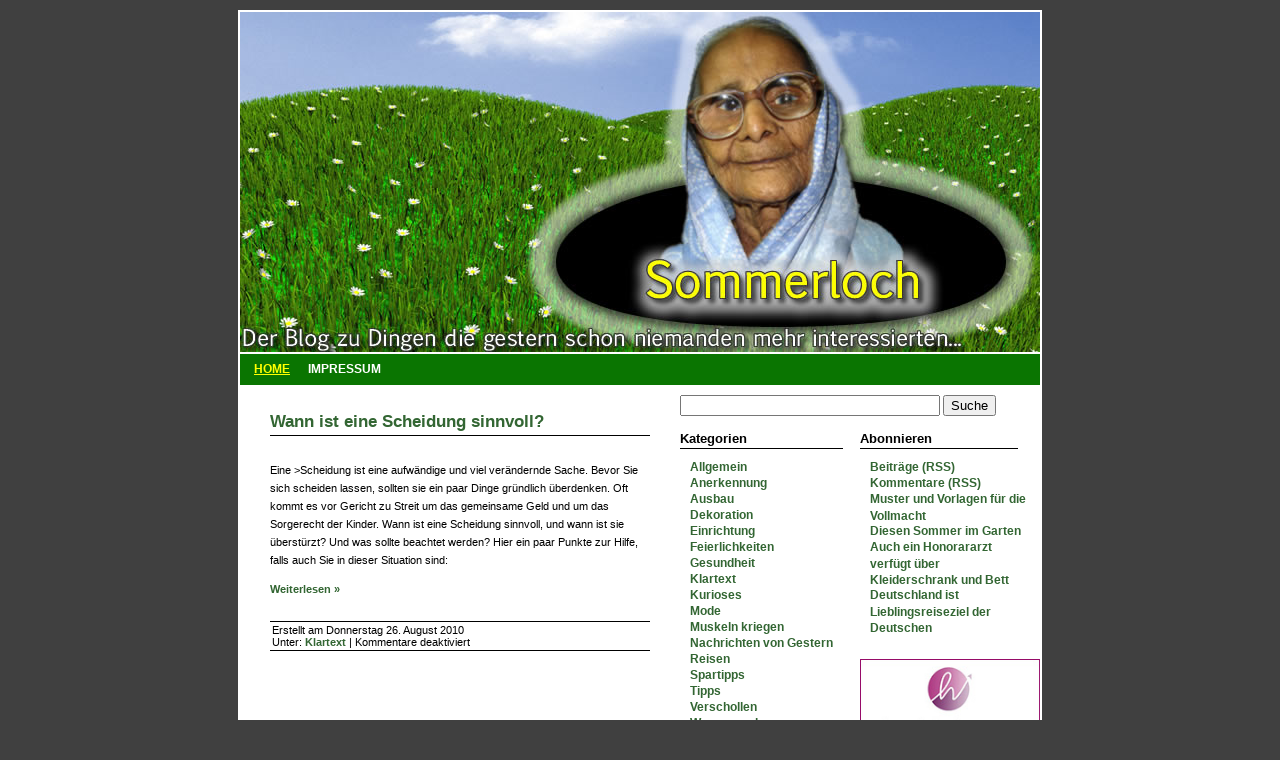

--- FILE ---
content_type: text/html; charset=UTF-8
request_url: https://www.sommerloch.eu/tag/gericht/
body_size: 6923
content:
<!DOCTYPE html PUBLIC "-//W3C//DTD XHTML 1.0 Transitional//EN" "http://www.w3.org/TR/xhtml1/DTD/xhtml1-transitional.dtd">
<html xmlns="http://www.w3.org/1999/xhtml" xml:lang="en">
<head>

<meta http-equiv="Content-Type" content="text/html; charset=UTF-8" />

<title>  Gericht - Sommerloch - Der Blog zu Dingen die gestern schon niemanden mehr interessierten&#8230;</title><link rel="shortcut icon" href="favicon.ico" />
<link rel="stylesheet" href="https://www.sommerloch.eu/wp-content/themes/chameleon/style.css" type="text/css" media="screen" />
<link rel="stylesheet" href="https://www.sommerloch.eu/wp-content/themes/chameleon/options/green.css" type="text/css" media="screen" />
<link rel="alternate" type="application/rss+xml" title="Sommerloch RSS Feed" href="https://www.sommerloch.eu/feed/" />
<link rel="pingback" href="https://www.sommerloch.eu/xmlrpc.php" />

<meta name='robots' content='max-image-preview:large' />
<link rel="alternate" type="application/rss+xml" title="Sommerloch &raquo; Gericht Schlagwort-Feed" href="https://www.sommerloch.eu/tag/gericht/feed/" />
<style id='wp-img-auto-sizes-contain-inline-css' type='text/css'>
img:is([sizes=auto i],[sizes^="auto," i]){contain-intrinsic-size:3000px 1500px}
/*# sourceURL=wp-img-auto-sizes-contain-inline-css */
</style>
<style id='wp-emoji-styles-inline-css' type='text/css'>

	img.wp-smiley, img.emoji {
		display: inline !important;
		border: none !important;
		box-shadow: none !important;
		height: 1em !important;
		width: 1em !important;
		margin: 0 0.07em !important;
		vertical-align: -0.1em !important;
		background: none !important;
		padding: 0 !important;
	}
/*# sourceURL=wp-emoji-styles-inline-css */
</style>
<style id='wp-block-library-inline-css' type='text/css'>
:root{--wp-block-synced-color:#7a00df;--wp-block-synced-color--rgb:122,0,223;--wp-bound-block-color:var(--wp-block-synced-color);--wp-editor-canvas-background:#ddd;--wp-admin-theme-color:#007cba;--wp-admin-theme-color--rgb:0,124,186;--wp-admin-theme-color-darker-10:#006ba1;--wp-admin-theme-color-darker-10--rgb:0,107,160.5;--wp-admin-theme-color-darker-20:#005a87;--wp-admin-theme-color-darker-20--rgb:0,90,135;--wp-admin-border-width-focus:2px}@media (min-resolution:192dpi){:root{--wp-admin-border-width-focus:1.5px}}.wp-element-button{cursor:pointer}:root .has-very-light-gray-background-color{background-color:#eee}:root .has-very-dark-gray-background-color{background-color:#313131}:root .has-very-light-gray-color{color:#eee}:root .has-very-dark-gray-color{color:#313131}:root .has-vivid-green-cyan-to-vivid-cyan-blue-gradient-background{background:linear-gradient(135deg,#00d084,#0693e3)}:root .has-purple-crush-gradient-background{background:linear-gradient(135deg,#34e2e4,#4721fb 50%,#ab1dfe)}:root .has-hazy-dawn-gradient-background{background:linear-gradient(135deg,#faaca8,#dad0ec)}:root .has-subdued-olive-gradient-background{background:linear-gradient(135deg,#fafae1,#67a671)}:root .has-atomic-cream-gradient-background{background:linear-gradient(135deg,#fdd79a,#004a59)}:root .has-nightshade-gradient-background{background:linear-gradient(135deg,#330968,#31cdcf)}:root .has-midnight-gradient-background{background:linear-gradient(135deg,#020381,#2874fc)}:root{--wp--preset--font-size--normal:16px;--wp--preset--font-size--huge:42px}.has-regular-font-size{font-size:1em}.has-larger-font-size{font-size:2.625em}.has-normal-font-size{font-size:var(--wp--preset--font-size--normal)}.has-huge-font-size{font-size:var(--wp--preset--font-size--huge)}.has-text-align-center{text-align:center}.has-text-align-left{text-align:left}.has-text-align-right{text-align:right}.has-fit-text{white-space:nowrap!important}#end-resizable-editor-section{display:none}.aligncenter{clear:both}.items-justified-left{justify-content:flex-start}.items-justified-center{justify-content:center}.items-justified-right{justify-content:flex-end}.items-justified-space-between{justify-content:space-between}.screen-reader-text{border:0;clip-path:inset(50%);height:1px;margin:-1px;overflow:hidden;padding:0;position:absolute;width:1px;word-wrap:normal!important}.screen-reader-text:focus{background-color:#ddd;clip-path:none;color:#444;display:block;font-size:1em;height:auto;left:5px;line-height:normal;padding:15px 23px 14px;text-decoration:none;top:5px;width:auto;z-index:100000}html :where(.has-border-color){border-style:solid}html :where([style*=border-top-color]){border-top-style:solid}html :where([style*=border-right-color]){border-right-style:solid}html :where([style*=border-bottom-color]){border-bottom-style:solid}html :where([style*=border-left-color]){border-left-style:solid}html :where([style*=border-width]){border-style:solid}html :where([style*=border-top-width]){border-top-style:solid}html :where([style*=border-right-width]){border-right-style:solid}html :where([style*=border-bottom-width]){border-bottom-style:solid}html :where([style*=border-left-width]){border-left-style:solid}html :where(img[class*=wp-image-]){height:auto;max-width:100%}:where(figure){margin:0 0 1em}html :where(.is-position-sticky){--wp-admin--admin-bar--position-offset:var(--wp-admin--admin-bar--height,0px)}@media screen and (max-width:600px){html :where(.is-position-sticky){--wp-admin--admin-bar--position-offset:0px}}

/*# sourceURL=wp-block-library-inline-css */
</style><style id='global-styles-inline-css' type='text/css'>
:root{--wp--preset--aspect-ratio--square: 1;--wp--preset--aspect-ratio--4-3: 4/3;--wp--preset--aspect-ratio--3-4: 3/4;--wp--preset--aspect-ratio--3-2: 3/2;--wp--preset--aspect-ratio--2-3: 2/3;--wp--preset--aspect-ratio--16-9: 16/9;--wp--preset--aspect-ratio--9-16: 9/16;--wp--preset--color--black: #000000;--wp--preset--color--cyan-bluish-gray: #abb8c3;--wp--preset--color--white: #ffffff;--wp--preset--color--pale-pink: #f78da7;--wp--preset--color--vivid-red: #cf2e2e;--wp--preset--color--luminous-vivid-orange: #ff6900;--wp--preset--color--luminous-vivid-amber: #fcb900;--wp--preset--color--light-green-cyan: #7bdcb5;--wp--preset--color--vivid-green-cyan: #00d084;--wp--preset--color--pale-cyan-blue: #8ed1fc;--wp--preset--color--vivid-cyan-blue: #0693e3;--wp--preset--color--vivid-purple: #9b51e0;--wp--preset--gradient--vivid-cyan-blue-to-vivid-purple: linear-gradient(135deg,rgb(6,147,227) 0%,rgb(155,81,224) 100%);--wp--preset--gradient--light-green-cyan-to-vivid-green-cyan: linear-gradient(135deg,rgb(122,220,180) 0%,rgb(0,208,130) 100%);--wp--preset--gradient--luminous-vivid-amber-to-luminous-vivid-orange: linear-gradient(135deg,rgb(252,185,0) 0%,rgb(255,105,0) 100%);--wp--preset--gradient--luminous-vivid-orange-to-vivid-red: linear-gradient(135deg,rgb(255,105,0) 0%,rgb(207,46,46) 100%);--wp--preset--gradient--very-light-gray-to-cyan-bluish-gray: linear-gradient(135deg,rgb(238,238,238) 0%,rgb(169,184,195) 100%);--wp--preset--gradient--cool-to-warm-spectrum: linear-gradient(135deg,rgb(74,234,220) 0%,rgb(151,120,209) 20%,rgb(207,42,186) 40%,rgb(238,44,130) 60%,rgb(251,105,98) 80%,rgb(254,248,76) 100%);--wp--preset--gradient--blush-light-purple: linear-gradient(135deg,rgb(255,206,236) 0%,rgb(152,150,240) 100%);--wp--preset--gradient--blush-bordeaux: linear-gradient(135deg,rgb(254,205,165) 0%,rgb(254,45,45) 50%,rgb(107,0,62) 100%);--wp--preset--gradient--luminous-dusk: linear-gradient(135deg,rgb(255,203,112) 0%,rgb(199,81,192) 50%,rgb(65,88,208) 100%);--wp--preset--gradient--pale-ocean: linear-gradient(135deg,rgb(255,245,203) 0%,rgb(182,227,212) 50%,rgb(51,167,181) 100%);--wp--preset--gradient--electric-grass: linear-gradient(135deg,rgb(202,248,128) 0%,rgb(113,206,126) 100%);--wp--preset--gradient--midnight: linear-gradient(135deg,rgb(2,3,129) 0%,rgb(40,116,252) 100%);--wp--preset--font-size--small: 13px;--wp--preset--font-size--medium: 20px;--wp--preset--font-size--large: 36px;--wp--preset--font-size--x-large: 42px;--wp--preset--spacing--20: 0.44rem;--wp--preset--spacing--30: 0.67rem;--wp--preset--spacing--40: 1rem;--wp--preset--spacing--50: 1.5rem;--wp--preset--spacing--60: 2.25rem;--wp--preset--spacing--70: 3.38rem;--wp--preset--spacing--80: 5.06rem;--wp--preset--shadow--natural: 6px 6px 9px rgba(0, 0, 0, 0.2);--wp--preset--shadow--deep: 12px 12px 50px rgba(0, 0, 0, 0.4);--wp--preset--shadow--sharp: 6px 6px 0px rgba(0, 0, 0, 0.2);--wp--preset--shadow--outlined: 6px 6px 0px -3px rgb(255, 255, 255), 6px 6px rgb(0, 0, 0);--wp--preset--shadow--crisp: 6px 6px 0px rgb(0, 0, 0);}:where(.is-layout-flex){gap: 0.5em;}:where(.is-layout-grid){gap: 0.5em;}body .is-layout-flex{display: flex;}.is-layout-flex{flex-wrap: wrap;align-items: center;}.is-layout-flex > :is(*, div){margin: 0;}body .is-layout-grid{display: grid;}.is-layout-grid > :is(*, div){margin: 0;}:where(.wp-block-columns.is-layout-flex){gap: 2em;}:where(.wp-block-columns.is-layout-grid){gap: 2em;}:where(.wp-block-post-template.is-layout-flex){gap: 1.25em;}:where(.wp-block-post-template.is-layout-grid){gap: 1.25em;}.has-black-color{color: var(--wp--preset--color--black) !important;}.has-cyan-bluish-gray-color{color: var(--wp--preset--color--cyan-bluish-gray) !important;}.has-white-color{color: var(--wp--preset--color--white) !important;}.has-pale-pink-color{color: var(--wp--preset--color--pale-pink) !important;}.has-vivid-red-color{color: var(--wp--preset--color--vivid-red) !important;}.has-luminous-vivid-orange-color{color: var(--wp--preset--color--luminous-vivid-orange) !important;}.has-luminous-vivid-amber-color{color: var(--wp--preset--color--luminous-vivid-amber) !important;}.has-light-green-cyan-color{color: var(--wp--preset--color--light-green-cyan) !important;}.has-vivid-green-cyan-color{color: var(--wp--preset--color--vivid-green-cyan) !important;}.has-pale-cyan-blue-color{color: var(--wp--preset--color--pale-cyan-blue) !important;}.has-vivid-cyan-blue-color{color: var(--wp--preset--color--vivid-cyan-blue) !important;}.has-vivid-purple-color{color: var(--wp--preset--color--vivid-purple) !important;}.has-black-background-color{background-color: var(--wp--preset--color--black) !important;}.has-cyan-bluish-gray-background-color{background-color: var(--wp--preset--color--cyan-bluish-gray) !important;}.has-white-background-color{background-color: var(--wp--preset--color--white) !important;}.has-pale-pink-background-color{background-color: var(--wp--preset--color--pale-pink) !important;}.has-vivid-red-background-color{background-color: var(--wp--preset--color--vivid-red) !important;}.has-luminous-vivid-orange-background-color{background-color: var(--wp--preset--color--luminous-vivid-orange) !important;}.has-luminous-vivid-amber-background-color{background-color: var(--wp--preset--color--luminous-vivid-amber) !important;}.has-light-green-cyan-background-color{background-color: var(--wp--preset--color--light-green-cyan) !important;}.has-vivid-green-cyan-background-color{background-color: var(--wp--preset--color--vivid-green-cyan) !important;}.has-pale-cyan-blue-background-color{background-color: var(--wp--preset--color--pale-cyan-blue) !important;}.has-vivid-cyan-blue-background-color{background-color: var(--wp--preset--color--vivid-cyan-blue) !important;}.has-vivid-purple-background-color{background-color: var(--wp--preset--color--vivid-purple) !important;}.has-black-border-color{border-color: var(--wp--preset--color--black) !important;}.has-cyan-bluish-gray-border-color{border-color: var(--wp--preset--color--cyan-bluish-gray) !important;}.has-white-border-color{border-color: var(--wp--preset--color--white) !important;}.has-pale-pink-border-color{border-color: var(--wp--preset--color--pale-pink) !important;}.has-vivid-red-border-color{border-color: var(--wp--preset--color--vivid-red) !important;}.has-luminous-vivid-orange-border-color{border-color: var(--wp--preset--color--luminous-vivid-orange) !important;}.has-luminous-vivid-amber-border-color{border-color: var(--wp--preset--color--luminous-vivid-amber) !important;}.has-light-green-cyan-border-color{border-color: var(--wp--preset--color--light-green-cyan) !important;}.has-vivid-green-cyan-border-color{border-color: var(--wp--preset--color--vivid-green-cyan) !important;}.has-pale-cyan-blue-border-color{border-color: var(--wp--preset--color--pale-cyan-blue) !important;}.has-vivid-cyan-blue-border-color{border-color: var(--wp--preset--color--vivid-cyan-blue) !important;}.has-vivid-purple-border-color{border-color: var(--wp--preset--color--vivid-purple) !important;}.has-vivid-cyan-blue-to-vivid-purple-gradient-background{background: var(--wp--preset--gradient--vivid-cyan-blue-to-vivid-purple) !important;}.has-light-green-cyan-to-vivid-green-cyan-gradient-background{background: var(--wp--preset--gradient--light-green-cyan-to-vivid-green-cyan) !important;}.has-luminous-vivid-amber-to-luminous-vivid-orange-gradient-background{background: var(--wp--preset--gradient--luminous-vivid-amber-to-luminous-vivid-orange) !important;}.has-luminous-vivid-orange-to-vivid-red-gradient-background{background: var(--wp--preset--gradient--luminous-vivid-orange-to-vivid-red) !important;}.has-very-light-gray-to-cyan-bluish-gray-gradient-background{background: var(--wp--preset--gradient--very-light-gray-to-cyan-bluish-gray) !important;}.has-cool-to-warm-spectrum-gradient-background{background: var(--wp--preset--gradient--cool-to-warm-spectrum) !important;}.has-blush-light-purple-gradient-background{background: var(--wp--preset--gradient--blush-light-purple) !important;}.has-blush-bordeaux-gradient-background{background: var(--wp--preset--gradient--blush-bordeaux) !important;}.has-luminous-dusk-gradient-background{background: var(--wp--preset--gradient--luminous-dusk) !important;}.has-pale-ocean-gradient-background{background: var(--wp--preset--gradient--pale-ocean) !important;}.has-electric-grass-gradient-background{background: var(--wp--preset--gradient--electric-grass) !important;}.has-midnight-gradient-background{background: var(--wp--preset--gradient--midnight) !important;}.has-small-font-size{font-size: var(--wp--preset--font-size--small) !important;}.has-medium-font-size{font-size: var(--wp--preset--font-size--medium) !important;}.has-large-font-size{font-size: var(--wp--preset--font-size--large) !important;}.has-x-large-font-size{font-size: var(--wp--preset--font-size--x-large) !important;}
/*# sourceURL=global-styles-inline-css */
</style>

<style id='classic-theme-styles-inline-css' type='text/css'>
/*! This file is auto-generated */
.wp-block-button__link{color:#fff;background-color:#32373c;border-radius:9999px;box-shadow:none;text-decoration:none;padding:calc(.667em + 2px) calc(1.333em + 2px);font-size:1.125em}.wp-block-file__button{background:#32373c;color:#fff;text-decoration:none}
/*# sourceURL=/wp-includes/css/classic-themes.min.css */
</style>
<link rel="https://api.w.org/" href="https://www.sommerloch.eu/wp-json/" /><link rel="alternate" title="JSON" type="application/json" href="https://www.sommerloch.eu/wp-json/wp/v2/tags/254" /><link rel="EditURI" type="application/rsd+xml" title="RSD" href="https://www.sommerloch.eu/xmlrpc.php?rsd" />
<meta name="generator" content="WordPress 6.9" />

</head>

<body>

<div id="wrap">

<div id="header">
<!--h1><a href=""></a></h1-->
<!--h2></h2-->
</div>


<div id="navigation">
<ul>
<li class="page_item current_page_item"><a href="https://www.sommerloch.eu">Home</a></li>
<li class="page_item page-item-1070"><a href="https://www.sommerloch.eu/impressum/">Impressum</a></li>
 
</ul>

</div>

<div id="container"><div id="sidebar">

<div id="sidebartop">

<div class="search">
<form method="get" action="https://www.sommerloch.eu/" id="searchform">
<fieldset>
<input id="searchbox" type="text" value="" name="s" />
<input type="submit" id="searchbutton" value="Suche" />
</fieldset>
</form>
</div>
	
	
</div>

<div id="left">
	
<h2>Kategorien</h2>
<ul>
	<li class="cat-item cat-item-1"><a href="https://www.sommerloch.eu/category/allgemein/">Allgemein</a>
</li>
	<li class="cat-item cat-item-330"><a href="https://www.sommerloch.eu/category/anerkennung/">Anerkennung</a>
</li>
	<li class="cat-item cat-item-353"><a href="https://www.sommerloch.eu/category/ausbau/">Ausbau</a>
</li>
	<li class="cat-item cat-item-383"><a href="https://www.sommerloch.eu/category/dekoration/">Dekoration</a>
</li>
	<li class="cat-item cat-item-329"><a href="https://www.sommerloch.eu/category/einrichtung/">Einrichtung</a>
</li>
	<li class="cat-item cat-item-458"><a href="https://www.sommerloch.eu/category/feierlichkeiten/">Feierlichkeiten</a>
</li>
	<li class="cat-item cat-item-391"><a href="https://www.sommerloch.eu/category/gesundheit/">Gesundheit</a>
</li>
	<li class="cat-item cat-item-11"><a href="https://www.sommerloch.eu/category/klartext/">Klartext</a>
</li>
	<li class="cat-item cat-item-32"><a href="https://www.sommerloch.eu/category/kurioses/">Kurioses</a>
</li>
	<li class="cat-item cat-item-281"><a href="https://www.sommerloch.eu/category/mode/">Mode</a>
</li>
	<li class="cat-item cat-item-269"><a href="https://www.sommerloch.eu/category/muskeln-kriegen/">Muskeln kriegen</a>
</li>
	<li class="cat-item cat-item-6"><a href="https://www.sommerloch.eu/category/nachrichten-von-gestern/">Nachrichten von Gestern</a>
</li>
	<li class="cat-item cat-item-331"><a href="https://www.sommerloch.eu/category/reisen/">Reisen</a>
</li>
	<li class="cat-item cat-item-337"><a href="https://www.sommerloch.eu/category/spartipps/">Spartipps</a>
</li>
	<li class="cat-item cat-item-382"><a href="https://www.sommerloch.eu/category/tipps/">Tipps</a>
</li>
	<li class="cat-item cat-item-5"><a href="https://www.sommerloch.eu/category/verschollen/">Verschollen</a>
</li>
	<li class="cat-item cat-item-261"><a href="https://www.sommerloch.eu/category/weg-von-zuhause/">Weg von zuhause</a>
</li>
</ul>

<h2>Archiv</h2>
<ul>
	<li><a href='https://www.sommerloch.eu/2020/01/'>Januar 2020</a></li>
	<li><a href='https://www.sommerloch.eu/2019/11/'>November 2019</a></li>
	<li><a href='https://www.sommerloch.eu/2017/11/'>November 2017</a></li>
	<li><a href='https://www.sommerloch.eu/2016/10/'>Oktober 2016</a></li>
	<li><a href='https://www.sommerloch.eu/2015/12/'>Dezember 2015</a></li>
	<li><a href='https://www.sommerloch.eu/2014/01/'>Januar 2014</a></li>
	<li><a href='https://www.sommerloch.eu/2013/11/'>November 2013</a></li>
	<li><a href='https://www.sommerloch.eu/2013/08/'>August 2013</a></li>
	<li><a href='https://www.sommerloch.eu/2013/07/'>Juli 2013</a></li>
	<li><a href='https://www.sommerloch.eu/2013/06/'>Juni 2013</a></li>
	<li><a href='https://www.sommerloch.eu/2013/05/'>Mai 2013</a></li>
	<li><a href='https://www.sommerloch.eu/2013/02/'>Februar 2013</a></li>
	<li><a href='https://www.sommerloch.eu/2012/12/'>Dezember 2012</a></li>
	<li><a href='https://www.sommerloch.eu/2012/11/'>November 2012</a></li>
	<li><a href='https://www.sommerloch.eu/2012/10/'>Oktober 2012</a></li>
	<li><a href='https://www.sommerloch.eu/2012/09/'>September 2012</a></li>
	<li><a href='https://www.sommerloch.eu/2012/08/'>August 2012</a></li>
	<li><a href='https://www.sommerloch.eu/2012/07/'>Juli 2012</a></li>
	<li><a href='https://www.sommerloch.eu/2012/06/'>Juni 2012</a></li>
	<li><a href='https://www.sommerloch.eu/2012/05/'>Mai 2012</a></li>
	<li><a href='https://www.sommerloch.eu/2012/04/'>April 2012</a></li>
	<li><a href='https://www.sommerloch.eu/2012/03/'>März 2012</a></li>
	<li><a href='https://www.sommerloch.eu/2012/02/'>Februar 2012</a></li>
	<li><a href='https://www.sommerloch.eu/2012/01/'>Januar 2012</a></li>
	<li><a href='https://www.sommerloch.eu/2011/12/'>Dezember 2011</a></li>
	<li><a href='https://www.sommerloch.eu/2011/11/'>November 2011</a></li>
	<li><a href='https://www.sommerloch.eu/2011/10/'>Oktober 2011</a></li>
	<li><a href='https://www.sommerloch.eu/2011/09/'>September 2011</a></li>
	<li><a href='https://www.sommerloch.eu/2011/08/'>August 2011</a></li>
	<li><a href='https://www.sommerloch.eu/2011/07/'>Juli 2011</a></li>
	<li><a href='https://www.sommerloch.eu/2011/06/'>Juni 2011</a></li>
	<li><a href='https://www.sommerloch.eu/2011/04/'>April 2011</a></li>
	<li><a href='https://www.sommerloch.eu/2011/03/'>März 2011</a></li>
	<li><a href='https://www.sommerloch.eu/2011/02/'>Februar 2011</a></li>
	<li><a href='https://www.sommerloch.eu/2011/01/'>Januar 2011</a></li>
	<li><a href='https://www.sommerloch.eu/2010/12/'>Dezember 2010</a></li>
	<li><a href='https://www.sommerloch.eu/2010/11/'>November 2010</a></li>
	<li><a href='https://www.sommerloch.eu/2010/09/'>September 2010</a></li>
	<li><a href='https://www.sommerloch.eu/2010/08/'>August 2010</a></li>
	<li><a href='https://www.sommerloch.eu/2010/07/'>Juli 2010</a></li>
	<li><a href='https://www.sommerloch.eu/2010/06/'>Juni 2010</a></li>
	<li><a href='https://www.sommerloch.eu/2010/05/'>Mai 2010</a></li>
	<li><a href='https://www.sommerloch.eu/2010/03/'>März 2010</a></li>
	<li><a href='https://www.sommerloch.eu/2010/02/'>Februar 2010</a></li>
	<li><a href='https://www.sommerloch.eu/2009/12/'>Dezember 2009</a></li>
	<li><a href='https://www.sommerloch.eu/2009/11/'>November 2009</a></li>
	<li><a href='https://www.sommerloch.eu/2009/09/'>September 2009</a></li>
	<li><a href='https://www.sommerloch.eu/2009/08/'>August 2009</a></li>
	<li><a href='https://www.sommerloch.eu/2009/06/'>Juni 2009</a></li>
	<li><a href='https://www.sommerloch.eu/2009/05/'>Mai 2009</a></li>
	<li><a href='https://www.sommerloch.eu/2009/04/'>April 2009</a></li>
	<li><a href='https://www.sommerloch.eu/2009/03/'>März 2009</a></li>
	<li><a href='https://www.sommerloch.eu/2009/02/'>Februar 2009</a></li>
	<li><a href='https://www.sommerloch.eu/2009/01/'>Januar 2009</a></li>
	<li><a href='https://www.sommerloch.eu/2008/12/'>Dezember 2008</a></li>
	<li><a href='https://www.sommerloch.eu/2008/11/'>November 2008</a></li>
	<li><a href='https://www.sommerloch.eu/2008/10/'>Oktober 2008</a></li>
	<li><a href='https://www.sommerloch.eu/2008/09/'>September 2008</a></li>
	<li><a href='https://www.sommerloch.eu/2008/08/'>August 2008</a></li>
</ul>

</div>


<div id="right">

<h2>Abonnieren</h2>
<ul>
<li><a href="feed:https://www.sommerloch.eu/feed/">Beiträge (RSS)</a></li>
<li><a href="feed:https://www.sommerloch.eu/comments/feed/">Kommentare (RSS)</a></li>
</ul>

<ul>
<li><a href="http://www.sommerloch.eu/2010/09/muster-vorlagen-fuer-vollmacht/">Muster und Vorlagen für die Vollmacht</a></li>
<li><a href="http://www.sommerloch.eu/diesen-sommer-im-garten/">Diesen Sommer im Garten</a></li>
<li><a href="http://www.sommerloch.eu/2010/11/auch-ein-honorararzt-verfuegt-ueber-kleiderschrank-und-bett/" title="Auch ein Honorararzt verfügt über Kleiderschrank und Bett">Auch ein Honorararzt verf&uuml;gt &uuml;ber Kleiderschrank und Bett</a></li>
<li><a href="http://www.sommerloch.eu/2010/11/deutschland-ist-lieblingsreiseziel-der-deutschen/" title="Deutschland ist Lieblingsreiseziel der Deutschen">Deutschland ist Lieblingsreiseziel der Deutschen</a></li>
</ul>
<br /><br />
<div><a href="https://www.handelsring.com/top/plissees/plissee.html" rel="nofollow" title="Plissees kaufen"><img src="/images/hr_plissees_1.jpg" width="180" alt="Handelsring-Plissees"/></a></div>
<div>&nbsp;</div>	

</div>
</div>
<div id="content">


	

<div class="post" id="post-318">
<h2><a href="https://www.sommerloch.eu/2010/08/wann-ist-eine-scheidung-sinnvoll/" title="Wann ist eine Scheidung sinnvoll?">Wann ist eine Scheidung sinnvoll?</a></h2>
                   
<div class="entry">
<p>Eine >Scheidung ist eine aufw&#228;ndige und viel ver&#228;ndernde Sache. Bevor Sie sich scheiden lassen, sollten sie ein paar Dinge gr&#252;ndlich &#252;berdenken. Oft kommt es vor Gericht zu Streit um das gemeinsame Geld und um das Sorgerecht der Kinder. Wann ist eine Scheidung sinnvoll, und wann ist sie &#252;berst&#252;rzt? Und was sollte beachtet werden? Hier ein paar Punkte zur Hilfe, falls auch Sie in dieser Situation sind:</p>
<p> <a href="https://www.sommerloch.eu/2010/08/wann-ist-eine-scheidung-sinnvoll/#more-318" class="more-link">Weiterlesen &raquo;</a></p>
</div>
                    
<p class="category">Erstellt am Donnerstag 26. August 2010<br/>
Unter: <a href="https://www.sommerloch.eu/category/klartext/" rel="category tag">Klartext</a> |   <span>Kommentare deaktiviert<span class="screen-reader-text"> für Wann ist eine Scheidung sinnvoll?</span></span></p>

</div>
	
	
<div class="bottomnavigation">
<div class="alignleft"></div>
<div class="alignright"></div>
</div>
		

</div>

<div class="clear"></div>

</div>
<div id="footer">

<p>



<br />
	&copy;2008 by www.<a href="http://www.sommerloch.eu/">sommerloch</a>.eu
</p>

</div>

<script type="speculationrules">
{"prefetch":[{"source":"document","where":{"and":[{"href_matches":"/*"},{"not":{"href_matches":["/wp-*.php","/wp-admin/*","/wp-content/uploads/*","/wp-content/*","/wp-content/plugins/*","/wp-content/themes/chameleon/*","/*\\?(.+)"]}},{"not":{"selector_matches":"a[rel~=\"nofollow\"]"}},{"not":{"selector_matches":".no-prefetch, .no-prefetch a"}}]},"eagerness":"conservative"}]}
</script>
<script id="wp-emoji-settings" type="application/json">
{"baseUrl":"https://s.w.org/images/core/emoji/17.0.2/72x72/","ext":".png","svgUrl":"https://s.w.org/images/core/emoji/17.0.2/svg/","svgExt":".svg","source":{"concatemoji":"https://www.sommerloch.eu/wp-includes/js/wp-emoji-release.min.js?ver=6.9"}}
</script>
<script type="module">
/* <![CDATA[ */
/*! This file is auto-generated */
const a=JSON.parse(document.getElementById("wp-emoji-settings").textContent),o=(window._wpemojiSettings=a,"wpEmojiSettingsSupports"),s=["flag","emoji"];function i(e){try{var t={supportTests:e,timestamp:(new Date).valueOf()};sessionStorage.setItem(o,JSON.stringify(t))}catch(e){}}function c(e,t,n){e.clearRect(0,0,e.canvas.width,e.canvas.height),e.fillText(t,0,0);t=new Uint32Array(e.getImageData(0,0,e.canvas.width,e.canvas.height).data);e.clearRect(0,0,e.canvas.width,e.canvas.height),e.fillText(n,0,0);const a=new Uint32Array(e.getImageData(0,0,e.canvas.width,e.canvas.height).data);return t.every((e,t)=>e===a[t])}function p(e,t){e.clearRect(0,0,e.canvas.width,e.canvas.height),e.fillText(t,0,0);var n=e.getImageData(16,16,1,1);for(let e=0;e<n.data.length;e++)if(0!==n.data[e])return!1;return!0}function u(e,t,n,a){switch(t){case"flag":return n(e,"\ud83c\udff3\ufe0f\u200d\u26a7\ufe0f","\ud83c\udff3\ufe0f\u200b\u26a7\ufe0f")?!1:!n(e,"\ud83c\udde8\ud83c\uddf6","\ud83c\udde8\u200b\ud83c\uddf6")&&!n(e,"\ud83c\udff4\udb40\udc67\udb40\udc62\udb40\udc65\udb40\udc6e\udb40\udc67\udb40\udc7f","\ud83c\udff4\u200b\udb40\udc67\u200b\udb40\udc62\u200b\udb40\udc65\u200b\udb40\udc6e\u200b\udb40\udc67\u200b\udb40\udc7f");case"emoji":return!a(e,"\ud83e\u1fac8")}return!1}function f(e,t,n,a){let r;const o=(r="undefined"!=typeof WorkerGlobalScope&&self instanceof WorkerGlobalScope?new OffscreenCanvas(300,150):document.createElement("canvas")).getContext("2d",{willReadFrequently:!0}),s=(o.textBaseline="top",o.font="600 32px Arial",{});return e.forEach(e=>{s[e]=t(o,e,n,a)}),s}function r(e){var t=document.createElement("script");t.src=e,t.defer=!0,document.head.appendChild(t)}a.supports={everything:!0,everythingExceptFlag:!0},new Promise(t=>{let n=function(){try{var e=JSON.parse(sessionStorage.getItem(o));if("object"==typeof e&&"number"==typeof e.timestamp&&(new Date).valueOf()<e.timestamp+604800&&"object"==typeof e.supportTests)return e.supportTests}catch(e){}return null}();if(!n){if("undefined"!=typeof Worker&&"undefined"!=typeof OffscreenCanvas&&"undefined"!=typeof URL&&URL.createObjectURL&&"undefined"!=typeof Blob)try{var e="postMessage("+f.toString()+"("+[JSON.stringify(s),u.toString(),c.toString(),p.toString()].join(",")+"));",a=new Blob([e],{type:"text/javascript"});const r=new Worker(URL.createObjectURL(a),{name:"wpTestEmojiSupports"});return void(r.onmessage=e=>{i(n=e.data),r.terminate(),t(n)})}catch(e){}i(n=f(s,u,c,p))}t(n)}).then(e=>{for(const n in e)a.supports[n]=e[n],a.supports.everything=a.supports.everything&&a.supports[n],"flag"!==n&&(a.supports.everythingExceptFlag=a.supports.everythingExceptFlag&&a.supports[n]);var t;a.supports.everythingExceptFlag=a.supports.everythingExceptFlag&&!a.supports.flag,a.supports.everything||((t=a.source||{}).concatemoji?r(t.concatemoji):t.wpemoji&&t.twemoji&&(r(t.twemoji),r(t.wpemoji)))});
//# sourceURL=https://www.sommerloch.eu/wp-includes/js/wp-emoji-loader.min.js
/* ]]> */
</script>

</div>

</body>
</html>



